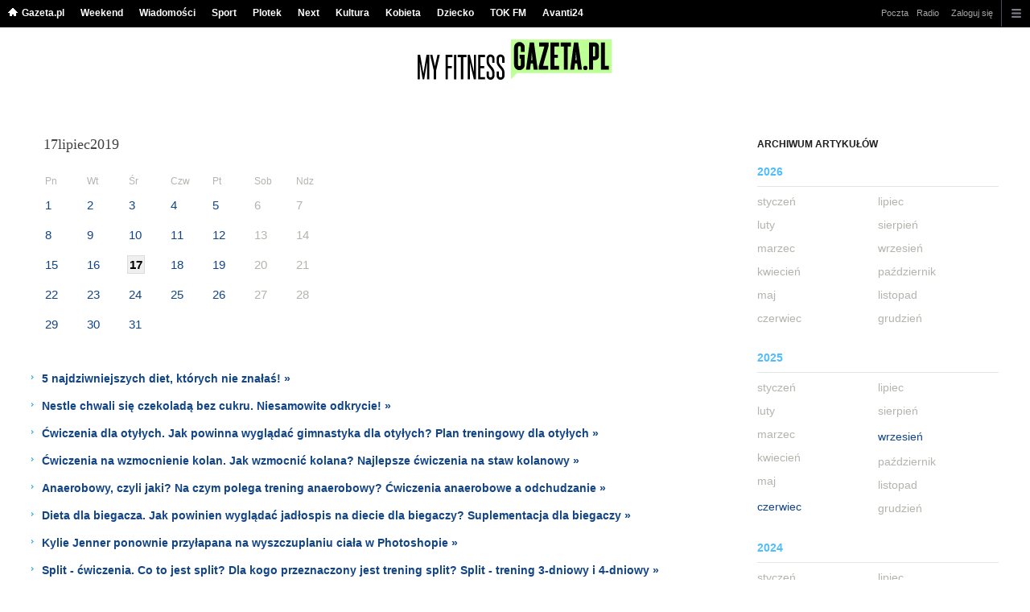

--- FILE ---
content_type: text/html;charset=UTF-8
request_url: https://myfitness.gazeta.pl/myfitness/3660000,0,,,,2019-07-17.html
body_size: 14371
content:
<!DOCTYPE HTML> 
<html>

<!-- head 1.4 -->
<head><meta http-equiv="Content-Type" content="text/html; charset=UTF-8">
<meta http-equiv="Content-Language" content="pl">
<title>Trening, Ćwiczenia, Odchudzanie, Dieta, Zdrowie - MyFitness.Gazeta.pl</title>
<META NAME="ROBOTS" CONTENT="NOARCHIVE">
		<META NAME="GOOGLEBOT" CONTENT="NOARCHIVE">
	<!-- fbopengraph 2.1 -->
<meta property="og:site_name" content="myfitness.pl"/> 
<meta property="fb:app_id" content="1786617661592210"/>
		<meta property="og:locale" content="pl_PL" />

<!-- imageQueue blacked out! -->
<!-- xxxxx -->
<META name="google-site-verification" content="ndHrHBfBczR9E/e2gPRLuP3N0bLbnkkhZKd/awuYWwQ=" />
<meta name="Description" content="Dowiedz się najnowszych wiadomości ze świata Fitness. Plany treningowe, ćwiczenia odchudzające, porady żywieniowe i nie tylko. Jak zacząć trenować? Jak mieć płaski brzuch? Bieganie, siłownia, ćwiczenia na brzuch, nogi, pośladki i ręce. Wszystko dla miłośników sportu i zdrowego trybu życia!">
<meta name="Keywords" content="gazeta,wyborcza,katalog,news,sport,gospodarka,gielda,waluty,kursy,notowania,praca,biznes,pieniadze,kultura,komputer,programy,gry,telewizja,kino,film,kobieta,ogloszenia,oferty,auto,moto,zdrowie,leczenie,turystyka,darmowe,email,poczta,czat">
<!-- zzz metatags app -->
<link rel="stylesheet" href="/css/globalshared.css" type="text/css">
	<link rel="stylesheet" href="/css/catalogSEO.css" type="text/css">
	<link rel="stylesheet" href="/info/ban_NEW.css" type="text/css"><script language="javascript">var now = new Date(2026, 0, 25, 11, 29, 27);</script>

<link rel="shortcut icon" href="/img/gazeta.ico">

<script type="text/javascript"><!--
if (top.frames.length!=0) top.location=self.document.location;
// --></script>
<!-- (C)2000-2014 Gemius SA - gemiusAudience -->
<script type="text/javascript">
<!--//--><![CDATA[//><!--
    var pp_gemius_identifier = new String('d7OVVINQJeEfPfDpW2SAuqdDXfZUcWNO1Dhp82jHBsv.F7/arg=166630/sarg='+'|'+profileCookie);


function gemius_pending(i) { window[i] = window[i] || function() {var x = window[i+'_pdata'] = window[i+'_pdata'] || []; x[x.length]=arguments;};};
setTimeout(function() {
    gemius_pending('gemius_hit'); gemius_pending('gemius_event'); gemius_pending('pp_gemius_hit'); gemius_pending('pp_gemius_event');
    (function(d,t) {try {var gt=d.createElement(t),s=d.getElementsByTagName(t)[0],l='https://gazeta.hit.gemius.pl/xgemius.js'; gt.setAttribute('async','async');
    gt.setAttribute('defer','defer'); gt.src=l; s.parentNode.insertBefore(gt,s);} catch (e) {}})(document,'script');
}, 50);
//--><!]]>
</script> 

<script type="text/javascript">
	var _gaq = _gaq || [];
	_gaq.push(['_setAccount', 'UA-426268-1']);
	_gaq.push(['_setCampaignCookieTimeout', 0]);
	_gaq.push(['_setCustomVar',1,'nr_dzialu',null,3]);
	_gaq.push(['_setAllowAnchor', true]);
	_gaq.push(['_trackPageview']);
	(function() {
	var ga = document.createElement('script');
	ga.type = 'text/javascript'; ga.async = true;
	ga.src = ('https:' == document.location.protocol ? 'https://ssl' : 'http://www') +
	'.google-analytics.com/ga.js';
	var s = document.getElementsByTagName('script')[0];
	s.parentNode.insertBefore(ga, s);
	})();
  </script>

<meta name="viewport" content="width=device-width, initial-scale=1">

<!-- 410355628, [ /fix/elementy/viewport.jsp ], emptyBean-->
<!-- canonical_start -->
<!-- canonical_end -->

<!-- 410411251, [ /tpl/prod/modules/canonical/canonical.jsp ], canonicalModule-->
</head>
<!-- 7, [ /fix/modules/header.jsp ], headerAllArticlesPojoBean-->
<body class="desktop_client">

<!-- new alert START -->
<!-- alias name is empty --><!-- new alert END -->

    <div id="sW">
		<!-- czapeczka -->

<!--CZAPECZKA - START -->
	<!-- 2014###capMobile=0 -->
<!-- 2011=false 2013=true 2014=true czgr= czspgr= al=/aliasy/czapeczka/rwd/myfitness2014.htm -->
           <nav class="mod mod_hat2014 hpFeed " data-bd-viewability-id="hat" data-bd-viewability="1">
		    	   <div class="gridWrap">
           <style>
body {padding-top: 34px;}
body.rwd.responsive {margin-top: 0;}
.rwd.desk #page {padding-top:0}
#cookieInfoMsgWrapper {margin-bottom: -2px;}
</style>
<ul class="c0">
<li class="home bar">
<a href="https://www.gazeta.pl/0,0.html" data-hvr="Gazeta.pl" onClick="gazeta_pl.tagManager ? dataLayer.push({'category': 'CzapeczkaRWD',
'action': 'Gazeta.pl', 'label': location.hostname, 'value': 0, 'nonInteraction': false,  'event': 'zdarzenie'}) : _gaq.push(['_trackEvent', 'CzapeczkaRWD' , 'Gazeta.pl' , location.hostname ,, true]);">Gazeta.pl</a>
</li>
<li class="bar">
<a href="https://weekend.gazeta.pl/weekend/0,0.html" data-hvr="Weekend" onClick="gazeta_pl.tagManager ? dataLayer.push({'category': 'CzapeczkaRWD',
'action': 'Weekend', 'label': location.hostname, 'value': 0, 'nonInteraction': false,  'event': 'zdarzenie'}) : _gaq.push(['_trackEvent', 'CzapeczkaRWD' , 'Weekend' , location.hostname ,, true]);">Weekend</a>
</li>
<li class="bar">
<a data-channel="wiadomosci" href="https://wiadomosci.gazeta.pl/wiadomosci/0,0.html" data-hvr="Wiadomości" onClick="gazeta_pl.tagManager ? dataLayer.push({'category': 'CzapeczkaRWD',
'action': 'Wiadomości', 'label': location.hostname, 'value': 0, 'nonInteraction': false,  'event': 'zdarzenie'}) : _gaq.push(['_trackEvent', 'CzapeczkaRWD' , 'Wiadomości' , location.hostname ,, true]);">Wiadomości</a>
</li>
<li class="bar">
<a data-channel="sport" href="https://www.sport.pl/sport-hp/0,0.html" data-hvr="Sport" onClick="gazeta_pl.tagManager ? dataLayer.push({'category': 'CzapeczkaRWD',
'action': 'Sport', 'label': location.hostname, 'value': 0, 'nonInteraction': false,  'event': 'zdarzenie'}) : _gaq.push(['_trackEvent', 'CzapeczkaRWD' , 'Sport' , location.hostname ,, true]);">Sport</a>
</li>
<li class="bar">
<a data-channel="plotek" href="https://www.plotek.pl/plotek/0,0.html" data-hvr="Plotek" onClick="gazeta_pl.tagManager ? dataLayer.push({'category': 'CzapeczkaRWD',
'action': 'Plotek', 'label': location.hostname, 'value': 0, 'nonInteraction': false,  'event': 'zdarzenie'}) : _gaq.push(['_trackEvent', 'CzapeczkaRWD' , 'Plotek' , location.hostname ,, true]);">Plotek</a>
</li>
<li class="bar">
<a data-channel="next" href="https://next.gazeta.pl/next/0,0.html" data-hvr="Next" onClick="gazeta_pl.tagManager ? dataLayer.push({'category': 'CzapeczkaRWD',
'action': 'Next', 'label': location.hostname, 'value': 0, 'nonInteraction': false,  'event': 'zdarzenie'}) : _gaq.push(['_trackEvent', 'CzapeczkaRWD' , 'Next' , location.hostname ,, true]);">Next</a>
</li>
<li class="bar">
<a data-channel="kultura" href="https://kultura.gazeta.pl/kultura/0,0.html" data-hvr="Kultura" onClick="gazeta_pl.tagManager ? dataLayer.push({'category': 'CzapeczkaRWD',
'action': 'Kultura', 'label': location.hostname, 'value': 0, 'nonInteraction': false,  'event': 'zdarzenie'}) : _gaq.push(['_trackEvent', 'CzapeczkaRWD' , 'Kultura' , location.hostname ,, true]);">Kultura</a>
</li>
<li class="bar">
<a data-channel="kobieta" href="https://kobieta.gazeta.pl/kobieta/0,0.html" data-hvr="Kobieta" onClick="gazeta_pl.tagManager ? dataLayer.push({'category': 'CzapeczkaRWD',
'action': 'Kobieta', 'label': location.hostname, 'value': 0, 'nonInteraction': false,  'event': 'zdarzenie'}) : _gaq.push(['_trackEvent', 'CzapeczkaRWD' , 'Kobieta' , location.hostname ,, true]);">Kobieta</a>
</li>
<li class="bar">
<a data-channel="dziecko" href="https://www.edziecko.pl/edziecko/0,0.html" data-hvr="Dziecko" onClick="gazeta_pl.tagManager ? dataLayer.push({'category': 'CzapeczkaRWD',
'action': 'Dziecko', 'label': location.hostname, 'value': 0, 'nonInteraction': false,  'event': 'zdarzenie'}) : _gaq.push(['_trackEvent', 'CzapeczkaRWD' , 'Dziecko' , location.hostname ,, true]);">Dziecko</a>
</li>
<li class="bar">
<a data-channel="metro" href="https://www.tokfm.pl/Tokfm/0,0.html" data-hvr="TOK FM" onClick="gazeta_pl.tagManager ? dataLayer.push({'category': 'CzapeczkaRWD',
'action': 'TOK FM', 'label': location.hostname, 'value': 0, 'nonInteraction': false,  'event': 'zdarzenie'}) : _gaq.push(['_trackEvent', 'CzapeczkaRWD' , 'TOK FM' , location.hostname ,, true]);">TOK FM</a>
</li>
<li class="bar">
<a data-channel="Avanti24" href="https://avanti24.pl/Avanti/0,0.html" data-hvr="Avanti24" onClick="gazeta_pl.tagManager ? dataLayer.push({'category': 'CzapeczkaRWD',
'action': 'Avanti24', 'label': location.hostname, 'value': 0, 'nonInteraction': false,  'event': 'zdarzenie'}) : _gaq.push(['_trackEvent', 'CzapeczkaRWD' , 'Avanti24' , location.hostname ,, true]);">Avanti24</a>
</li>
</ul>
<!-- 21141756 -->
<!-- htmEOF --><!-- UZREditor --><!-- htmEOF --><!--default, /aliasy/czapeczka/rwd/myfitness2014.htm-->
<ul class="c1">
			        <li class="bar">
<a href="http://poczta.gazeta.pl/" data-hvr="Poczta" onClick="gazeta_pl.tagManager ? dataLayer.push({'category': 'CzapeczkaRWD',
'action': 'Poczta', 'label': location.hostname, 'value': 0, 'nonInteraction': false,  'event': 'zdarzenie'}) : _gaq.push(['_trackEvent', 'CzapeczkaRWD' , 'Poczta' , location.hostname ,, true]);">Poczta</a>
</li>
<li class="bar">
<a href="http://fm.tuba.pl/" data-hvr="Radio" onClick="gazeta_pl.tagManager ? dataLayer.push({'category': 'CzapeczkaRWD',
'action': 'Radio', 'label': location.hostname, 'value': 0, 'nonInteraction': false,  'event': 'zdarzenie'}) : _gaq.push(['_trackEvent', 'CzapeczkaRWD' , 'Radio' , location.hostname ,, true]);">Radio</a>
</li>
<!-- 21141756 -->
<!-- htmEOF --><!-- UZREditor --><!-- htmEOF --><!--default, /aliasy/czapeczka/rwd/myfitness2014_r.htm-->
<li><!-- {{1}} -->
		  <ul class="user">
 					 <li>
 					        <a id="hatLogin" href="https://konto.gazeta.pl/konto/logowanie,.html?utm_nooverride=1&back=https%3A%2F%2Fmyfitness.gazeta.pl%2Fmyfitness%2F3660000%2C0%2C%2C%2C%2C2019-07-17.html" onClick="_gaq.push(['_trackEvent', 'CzapeczkaRWD' , 'Zaloguj się' , location.hostname ,, true]);">Zaloguj się</a>
    					</li>
 					 </ul>
				  </li><!-- to jest zamkniecie {{1}} -->
					<li class="more bar"><input type="checkbox" class="menu">
						<ul>
						    <li><!-- 21141756 -->
<!-- htmEOF --><!-- UZREditor --><!-- htmEOF --><!--default, /aliasy/czapeczka/rwd/myfitness2014_b.htm-->
</li>
							<li class="show_more" data-bd-viewability-id="hatShowMore" data-bd-viewability="1">
							    <nav id="pageNav">
<ul class="buttons">
<li>
<section  class="lists" id="servicesList">
<ul class="first"><li>
<header>Aktualności</header>
<ul >
<li><a id="LinkArea:TRNavPoz" href="https://www.sport.pl/sport-hp/0,0.html#TRNavPoz" title="Sport">Sport</a></li>
<li><a id="LinkArea:TRNavPoz" href="https://www.sport.pl/pilka/0,64946.html#TRNavPoz" title="Piłka nożna">Piłka nożna</a></li>
<li><a id="LinkArea:TRNavPoz" href="https://www.sport.pl/tenis/0,0.html#TRNavPoz" title="Tenis">Tenis</a></li>
<li><a id="LinkArea:TRNavPoz" href="https://www.sport.pl/siatkowka/0,0.html#TRNavPoz" title="Siatkówka">Siatkówka</a></li>
<li><a id="LinkArea:TRNavPoz" href="https://www.sport.pl/koszykowka/0,0.html#TRNavPoz" title="Koszykówka">Koszykówka</a></li>
<li><a id="LinkArea:TRNavPoz" href="https://www.sport.pl/reczna/0,0.html#TRNavPoz" title="Piłka ręczna">Piłka ręczna</a></li>
</ul>
</li>
<li>
<header>Najnowsze artykuły</header>
<ul >
<li><a id="LinkArea:TRNavPoz" href="https://myfitness.gazeta.pl/myfitness/0,166676.html#TRNavPoz" title="Najnowsze wiadomości">Najnowsze wiadomości</a></li>
<li><a id="LinkArea:TRNavPoz" href="https://myfitness.gazeta.pl/myfitness/7,167053,25315530,czy-bieganie-odchudza-jak-biegac-zeby-schudnac-wszystko.html#TRNavPoz" title="Bieganie - Odchudzanie">Bieganie - Odchudzanie</a></li>
<li><a id="LinkArea:TRNavPoz" href="https://myfitness.gazeta.pl/myfitness/7,166897,25298043,salatki-na-wigilie-w-wersji-dietetycznej-poznaj-przepisy-na.html#TRNavPoz" title="Sałatki fit na wigilie">Sałatki fit na wigilie</a></li>
<li><a id="LinkArea:TRNavPoz" href="https://myfitness.gazeta.pl/myfitness/7,166897,25334467,jak-zrobic-w-domu-hummus-najlepsze-i-najzdrowsze-przepisy-na.html#TRNavPoz" title="Jak zrobi hummus - Domowy hummus">Jak zrobi hummus - Domowy hummus</a></li>
<li><a id="LinkArea:TRNavPoz" href="https://myfitness.gazeta.pl/myfitness/7,167053,25334508,znudzily-ci-sie-klasyczne-przysiady-poznaj-5-sposobow-na-urozmaicenie.html#TRNavPoz" title="Przysiady - Trening przysiadów">Przysiady - Trening przysiadów</a></li>
<li><a id="LinkArea:TRNavPoz" href="https://myfitness.gazeta.pl/myfitness/7,166989,24935751,jak-schudnac-do-slubu-kiedy-zaczac-odchudzanie-przed-weselem.html#TRNavPoz" title="Jak schudnąć do ślubu - Odchudzanie przed weselem">Jak schudnąć do ślubu - Odchudzanie przed weselem</a></li>
<li><a id="LinkArea:TRNavPoz" href="https://myfitness.gazeta.pl/myfitness/7,167055,24964724,drgajaca-powieka-dlaczego-powieka-skacze-jakie-sa-przyczyny.html#TRNavPoz" title="Drgająca powieka">Drgające powieki</a></li>
<li><a id="LinkArea:TRNavPoz" href="https://myfitness.gazeta.pl/myfitness/7,166897,23833304,dzienne-zapotrzebowanie-kaloryczne-czym-jest-i-jak-je-obliczyc.html#TRNavPoz" title="Zapotrzebowanie kaloryczne">Zapotrzebowanie kaloryczne</a></li>
<li><a id="LinkArea:TRNavPoz" href="https://myfitness.gazeta.pl/myfitness/7,166630,25111064,trening-bokserski-trening-bokserski-na-silowni-i-w-domu-trening.html#TRNavPoz" title="Trening bokserski">Trening bokserski</a></li>
<li><a id="LinkArea:TRNavPoz" href="https://myfitness.gazeta.pl/myfitness/7,166897,24661635,dieta-na-mase-jak-powinna-wygladac-dieta-na-mase-miesniowa.html#TRNavPoz" title="Co jeść na masę">Co jeść na masę</a></li>
<li><a id="LinkArea:TRNavPoz" href="https://myfitness.gazeta.pl/myfitness/7,166737,24861063,skrecona-kostka-jak-radzic-sobie-z-kontuzja-stawu-skokowego.html#TRNavPoz" title="Skręcenie kostki">Skręcenie kostki</a></li>
<li><a id="LinkArea:TRNavPoz" href="https://myfitness.gazeta.pl/myfitness/7,167055,24528707,weekendowe-odsypianie-szkodzi-naszemu-zdrowiu-dowiedz-sie-dlaczego.html#TRNavPoz" title="Odsypianie - Sen">Odsypianie - Sen</a></li>
<li><a id="LinkArea:TRNavPoz" href="https://myfitness.gazeta.pl/myfitness/7,166897,24454705,odchudzanie-to-nie-glodowka-tygodniowy-jadlospis-od-ewy-chodakowskiej.html#TRNavPoz" title="Jadłospis na tydzień - Ewa Chodakowska">Jadłospis na tydzień - Ewa Chodakowska</a></li>
<li><a id="LinkArea:TRNavPoz" href="https://myfitness.gazeta.pl/myfitness/7,166737,24916119,trening-w-iii-trymestrze-ciazy-przeciwwskazania-do-aktywnosci.html#TRNavPoz" title="Trening w III trymestrze ciąży">Trening w III trymestrze ciąży</a></li>
<li><a id="LinkArea:TRNavPoz" href="https://myfitness.gazeta.pl/myfitness/7,166737,24916111,trening-w-ii-trymestrze-ciazy-przeciwwskazania-do-aktywnosci.html#TRNavPoz" title="Trening w II trymestrze ciąży">Trening w II trymestrze ciąży</a></li>
<li><a id="LinkArea:TRNavPoz" href="https://myfitness.gazeta.pl/myfitness/7,166737,24916136,trening-w-domu-z-dzieckiem-zestaw-cwiczen-ktore-mozesz-wykonac.html#TRNavPoz" title="Trening w domu z dzieckiem - Zestaw ćwiczeń">Trening w domu z dzieckiem - Zestaw ćwiczeń</a></li>
</ul>
</li>
</ul><ul><li>
<header>Trening</header>
<ul >
<li><a id="LinkArea:TRNavPoz" href="https://myfitness.gazeta.pl/myfitness/1,166737,12283136,Trening_kardio___najwieksze_bledy.html#TRNavPoz" title="Trening kardio">Trening kardio</a></li>
<li><a id="LinkArea:TRNavPoz" href="https://myfitness.gazeta.pl/myfitness/7,167053,24994997,trening-push-pull-na-czym-polega-push-pull-co-daje-push-pull.html#TRNavPoz" title="Push Pull">Push Pull</a></li>
<li><a id="LinkArea:TRNavPoz" href="https://myfitness.gazeta.pl/myfitness/7,166737,24873206,8-minute-abs-zrob-brzuch-w-8-minut.html#TRNavPoz" title="8 minut abs">8 minut abs</a></li>
<li><a id="LinkArea:TRNavPoz" href="https://myfitness.gazeta.pl/myfitness/7,166737,24529670,tetno-spoczynkowe-jakie-powinno-byc-tetno-spoczynkowe-jak.html#TRNavPoz" title="Tętno spoczynkowe">Tętno spoczynkowe</a></li>
<li><a id="LinkArea:TRNavPoz" href="https://myfitness.gazeta.pl/myfitness/7,166737,24537428,rozgrzewka-jak-powinna-wygladac-prawidlowa-rozgrzewka-przed.html#TRNavPoz" title="Rozgrzewka - Co to jest rozgrzewka">Rozgrzewka - Co to jest rozgrzewka</a></li>
<li><a id="LinkArea:TRNavPoz" href="https://myfitness.gazeta.pl/myfitness/7,166737,24530411,pompki-rodzaje-i-efekty-pompek-jak-prawidlowo-robic-pompki.html#TRNavPoz" title="Pompki rodzaje">Pompki rodzaje</a></li>
<li><a id="LinkArea:TRNavPoz" href="https://myfitness.gazeta.pl/myfitness/7,166737,24537905,podciaganie-na-drazku-jak-poprawnie-podciagac-sie-na-drazku.html#TRNavPoz" title="Podciąganie na drążku - Ćwiczenia na drążku">Podciąganie na drążku - Ćwiczenia na drążku</a></li>
<li><a id="LinkArea:TRNavPoz" href="https://myfitness.gazeta.pl/myfitness/7,166737,24514256,pompki-na-poreczach-jak-robic-pompki-jakie-efekty-daja-pompki.html#TRNavPoz" title="Pompki na poręczach">Pompki na poręczach</a></li>
<li><a id="LinkArea:TRNavPoz" href="https://myfitness.gazeta.pl/myfitness/7,166737,24537664,cwiczenia-na-klatke-dlaczego-warto-trenowac-klatke-piersiowa.html#TRNavPoz" title="Trening klatki piersiowej">Trening klatki piersiowej</a></li>
<li><a id="LinkArea:TRNavPoz" href="https://myfitness.gazeta.pl/myfitness/7,166737,24537382,cwiczenia-z-hantlami-najlepsze-cwiczenia-z-hantlami-na-plecy.html#TRNavPoz" title="Ćwiczenia z hantlami - Hantle">Ćwiczenia z hantlami - Hantle</a></li>
<li><a id="LinkArea:TRNavPoz" href="https://myfitness.gazeta.pl/myfitness/7,166737,24529335,trening-funkcjonalny-co-to-jest-trening-funkcjonalny-i-jakie.html#TRNavPoz" title="Trening funkcjonalny - ćwiczenia">Trening funkcjonalny - ćwiczenia</a></li>
<li><a id="LinkArea:TRNavPoz" href="https://myfitness.gazeta.pl/myfitness/7,166737,24530543,cwiczenia-na-barki-jak-wypracowac-szerokie-barki.html#TRNavPoz" title="Ćwiczenia na barki - trening">Ćwiczenia na barki - trening</a></li>
<li><a id="LinkArea:TRNavPoz" href="https://myfitness.gazeta.pl/myfitness/7,166737,24530450,cwiczenia-na-triceps-jakie-cwiczenia-na-triceps.html#TRNavPoz" title="Triceps trening - ćwiczenia">Triceps trening - ćwiczenia</a></li>
<li><a id="LinkArea:TRNavPoz" href="https://myfitness.gazeta.pl/myfitness/7,166737,24530411,pompki-rodzaje-i-efekty-pompek-jak-prawidlowo-robic-pompki.html#TRNavPoz" title="Pompki - trening pompek">Pompki - trening pompek</a></li>
<li><a id="LinkArea:TRNavPoz" href="https://myfitness.gazeta.pl/myfitness/7,166737,24537951,cwiczenia-z-pilka-jakie-efekty-przynosza-cwiczenia-z-pilka.html#TRNavPoz" title="Ćwiczenia z piłką">Ćwiczenia z piłką</a></li>
<li><a id="LinkArea:TRNavPoz" href="https://myfitness.gazeta.pl/myfitness/7,166737,24530377,trening-obwodowy-jakie-przynosi-efekty-przykladowy-trening.html#TRNavPoz" title="Trening obwodowy - co to jest">Trening obwodowy - co to jest</a></li>
</ul>
</li>
<li>
<header>Dieta sportowca</header>
<ul >
<li><a id="LinkArea:TRNavPoz" href="https://myfitness.gazeta.pl/myfitness/56,166897,19643344,dieta-abs-12-produktow-na-plaski-brzuch.html#TRNavPoz" title="Dieta ABS - Dieta na płaski brzuch">Dieta ABS - Dieta na płaski brzuch</a></li>
<li><a id="LinkArea:TRNavPoz" href="https://myfitness.gazeta.pl/myfitness/1,166897,15399289,Oczyszczanie_organizmu___menu_na_caly_dzien.html#TRNavPoz" title="Oczyszczanie organizmu">Oczyszczanie organizmu</a></li>
<li><a id="LinkArea:TRNavPoz" href="https://myfitness.gazeta.pl/myfitness/1,166897,14980952,Ilosc_kontra_jakosc_diety___dlaczego_liczenie_kalorii.html#TRNavPoz" title="Liczenie kalorii - ilość kalorii">Liczenie kalorii - ilość kalorii</a></li>
<li><a id="LinkArea:TRNavPoz" href="https://myfitness.gazeta.pl/myfitness/1,166897,13639846,detoks-czyli-odtruwanie-organizmu-domowy-jednodniowy-sposob.html#TRNavPoz" title="Detoks - odtruwanie organizmu">Detoks - odtruwanie organizmu</a></li>
<li><a id="LinkArea:TRNavPoz" href="https://myfitness.gazeta.pl/myfitness/1,166897,19632786,co-da-ci-picie-zielonych-smoothies-przez-10-dni-sprawdz.html#TRNavPoz" title="Zielone koktajle - Smoothies">Zielone koktajle - Smoothies</a></li>
<li><a id="LinkArea:TRNavPoz" href="https://myfitness.gazeta.pl/myfitness/56,166897,14598244,Zdrowe_przekaski_na_noc__5_PROPOZYCJI_.html#TRNavPoz" title="Zdrowe przekąski">Zdrowe przekąski</a></li>
<li><a id="LinkArea:TRNavPoz" href="https://myfitness.gazeta.pl/myfitness/1,166897,19529857,lazanki-z-kapusta-jak-odchudzic-tradycyjne-polskie-danie.html#TRNavPoz" title="Karp w galarecie">Karp w galarecie</a></li>
<li><a id="LinkArea:TRNavPoz" href="https://myfitness.gazeta.pl/myfitness/1,166897,19010170,karp-w-galarecie-potrawa-nie-tylko-na-swieta.html#TRNavPoz" title="Zielony koktajl">Zielony koktajl</a></li>
<li><a id="LinkArea:TRNavPoz" href="https://myfitness.gazeta.pl/myfitness/56,166897,22963291,zupa-mocy-czyli-rosol-pieciu-przemian-anny-lewandowskiej.html#TRNavPoz" title="Zupa mocy">Zupa mocy</a></li>
<li><a id="LinkArea:TRNavPoz" href="https://myfitness.gazeta.pl/myfitness/1,166897,13065323,Ciasteczka_do_100_kalorii__5_PRZEPISOW_.html#TRNavPoz" title="Ciasteczka do 100 kalorii">Ciasteczka do 100 kalorii</a></li>
</ul>
</li>
</ul><ul><li>
<header>Ćwiczenia</header>
<ul >
<li><a id="LinkArea:TRNavPoz" href="https://myfitness.gazeta.pl/myfitness/7,166737,24539886,cwiczenia-na-wewnetrzna-strone-ud-jakie-cwiczenia-beda-najlepsze.html#TRNavPoz" title="Wewnętrzna strona ud - ćwiczenia">Wewnętrzna strona ud - ćwiczenia</a></li>
<li><a id="LinkArea:TRNavPoz" href="https://myfitness.gazeta.pl/myfitness/7,166737,24539602,cwiczenia-na-ramiona-jak-wyszczuplic-ramiona.html#TRNavPoz" title="Ćwiczenia na ramiona">Ćwiczenia na ramiona</a></li>
<li><a id="LinkArea:TRNavPoz" href="https://myfitness.gazeta.pl/myfitness/7,166737,24714199,cwiczenia-izometryczne-na-czym-polegaja-cwiczenia-izometryczne.html#TRNavPoz" title="Ćwiczenia izometryczne">Ćwiczenia izometryczne</a></li>
<li><a id="LinkArea:TRNavPoz" href="https://myfitness.gazeta.pl/myfitness/7,166737,24758727,cwiczenia-z-gumami-jakie-efekty-przynosza-cwiczenia-z-gumami.html#TRNavPoz" title="Ćwiczenia z gumami">Ćwiczenia z gumami</a></li>
<li><a id="LinkArea:TRNavPoz" href="https://myfitness.gazeta.pl/myfitness/7,166737,24529293,cwiczenia-na-posladki-jak-powinien-wygladac-skuteczny-trening.html#TRNavPoz" title="Ćwiczenia na pośladki">Ćwiczenia na pośladki</a></li>
<li><a id="LinkArea:TRNavPoz" href="https://myfitness.gazeta.pl/myfitness/7,166737,24470791,jak-zrobic-mostek-oto-cwiczenia-krok-po-kroku.html#TRNavPoz" title="Jak zrobić mostek">Jak zrobić mostek</a></li>
<li><a id="LinkArea:TRNavPoz" href="https://myfitness.gazeta.pl/myfitness/7,166737,24529156,cwiczenia-na-biceps-jaki-trening-na-biceps-najlepsze-cwiczenia.html#TRNavPoz" title="Trening na biceps - ćwiczenia">Trening na biceps - ćwiczenia</a></li>
<li><a id="LinkArea:TRNavPoz" href="https://myfitness.gazeta.pl/myfitness/7,166737,24412797,joga-dla-poczatkujacych-jak-zaczac.html#TRNavPoz" title="Joga - jak zacząć">Joga - jak zacząć</a></li>
<li><a id="LinkArea:TRNavPoz" href="https://myfitness.gazeta.pl/myfitness/7,166737,24712034,cwiczenia-na-kregoslup-ledzwiowy-kiedy-bol-kregoslupa-ledzwiowego.html#TRNavPoz" title="Kręgosłup lędźwiowy ćwiczenia">Kręgosłup lędźwiowy ćwiczenia</a></li>
<li><a id="LinkArea:TRNavPoz" href="https://myfitness.gazeta.pl/myfitness/56,166737,17380356,Trening_na_brazylijskie_posladki.html#TRNavPoz" title="Trening na jędrne pośladki">Trening na jędrne pośladki</a></li>
<li><a id="LinkArea:TRNavPoz" href="https://myfitness.gazeta.pl/myfitness/7,166737,24411025,jak-zrobic-szpagat-oto-najskuteczniejsze-cwiczenia.html#TRNavPoz" title="Jak zrobić szpagat - ćwiczenia">Jak zrobić szpagat - ćwiczenia</a></li>
<li><a id="LinkArea:TRNavPoz" href="https://myfitness.gazeta.pl/myfitness/56,166737,22869109,jak-zaczac-biegac-plan-treningowy-dzieki-ktoremu-bieganie.html#TRNavPoz" title="Jak zacząć biegać">Jak zacząć biegać</a></li>
<li><a id="LinkArea:TRNavPoz" href="https://myfitness.gazeta.pl/myfitness/7,166737,24345656,kalistenika-jak-cwiczyc-plan-treningowy.html#TRNavPoz" title="Kalistenika">Kalistenika</a></li>
<li><a id="LinkArea:TRNavPoz" href="https://myfitness.gazeta.pl/myfitness/7,166737,24376859,hipertrofia-miesniowa-czym-jest-trening-hipertroficzny.html#TRNavPoz" title="Hipertrofia mięśniowa">Hipertrofia mięśniowa</a></li>
<li><a id="LinkArea:TRNavPoz" href="https://myfitness.gazeta.pl/myfitness/7,166737,24361056,spinning-na-czym-polega-i-jakie-daje-efekty.html#TRNavPoz" title="Spinning - Trening">Spinning - Trening</a></li>
<li><a id="LinkArea:TRNavPoz" href="https://myfitness.gazeta.pl/myfitness/1,166737,10508825,cwiczenia-na-uda-i-posladki-wybieramy-te-najlepsze.html#TRNavPoz" title="Ćwiczenia na uda i pośladki">Ćwiczenia na uda i pośladki</a></li>
<li><a id="LinkArea:TRNavPoz" href="https://myfitness.gazeta.pl/myfitness/1,166737,14474830,3_cwiczenia_na_brzuch__ktore_daja_szybkie_efekty.html#TRNavPoz" title="Ćwiczenia na szczupły brzuch">Ćwiczenia na szczupły brzuch</a></li>
<li><a id="LinkArea:TRNavPoz" href="https://myfitness.gazeta.pl/myfitness/1,166737,13344833,Trening_ze_skakanka_ksztaltuje_cala_sylwetke.html#TRNavPoz" title="Skakanie na skakance - Skakanka">Skakanie na skakance - Skakanka</a></li>
<li><a id="LinkArea:TRNavPoz" href="https://myfitness.gazeta.pl/myfitness/7,166737,24352076,co-to-jest-trening-obwodowy-i-jak-go-wykonac.html#TRNavPoz" title="Trening obwodowy">Trening obwodowy</a></li>
<li><a id="LinkArea:TRNavPoz" href="https://myfitness.gazeta.pl/myfitness/7,166737,24521591,cwiczenia-na-plecy-dlaczego-warto-cwiczyc-miesnie-plecow-najlepsze.html#TRNavPoz" title="Trening pleców">Trening pleców</a></li>
<li><a id="LinkArea:TRNavPoz" href="https://myfitness.gazeta.pl/myfitness/1,166737,13470084,Trening_cardio_pomoze_schudnac.html#TRNavPoz" title="Trening Cardio">Trening Cardio</a></li>
<li><a id="LinkArea:TRNavPoz" href="https://myfitness.gazeta.pl/myfitness/1,166737,14100634,Cwiczenia_na_ramiona___ujedrnia_i_wyrzezbia_miesnie.html#TRNavPoz" title="Ćwiczenia na ramiona">Ćwiczenia na ramiona</a></li>
<li><a id="LinkArea:TRNavPoz" href="https://myfitness.gazeta.pl/myfitness/1,166737,13750680,6-weidera-cwiczenia-dajace-szanse-na-plaski-brzuch.html#TRNavPoz" title="6 Weidera - a6w - na brzuch">6 Weidera - a6w - na brzuch</a></li>
<li><a id="LinkArea:TRNavPoz" href="https://myfitness.gazeta.pl/myfitness/7,167055,24264521,plaski-brzuch-jak-u-emily-ratajkowski-oto-jej-dieta-i-cwiczenia.html#TRNavPoz" title="Płaski brzuch">Płaski brzuch</a></li>
<li><a id="LinkArea:TRNavPoz" href="https://myfitness.gazeta.pl/myfitness/1,166737,13762547,Cwiczenia_na_plecy___jak_zlikwidowac_boczki_i_waleczki.html#TRNavPoz" title="Ćwiczenia na plecy">Ćwiczenia na plecy</a></li>
<li><a id="LinkArea:TRNavPoz" href="https://myfitness.gazeta.pl/myfitness/1,166737,12946725,Pilates___zajecia__ktore_wzmocnia__ulecza_i_wyrzezbia.html#TRNavPoz" title="Pilates">Pilates</a></li>
</ul>
</li>
</ul><ul><li>
<header>Odżywianie</header>
<ul >
<li><a id="LinkArea:TRNavPoz" href="https://myfitness.gazeta.pl/myfitness/7,166897,21706499,30-dni-bez-slodyczy-jak-odstawic-cukier-i-co-sie-zmienilo.html#TRNavPoz" title="Jak dostawić cukier">Jak dostawić cukier</a></li>
<li><a id="LinkArea:TRNavPoz" href="https://myfitness.gazeta.pl/myfitness/1,166989,9848181,25_produktow__ktore_ulatwia_odchudzanie.html#TRNavPoz" title="Produkty ułatwiające odchudzanie">Produkty ułatwiające odchudzanie</a></li>
<li><a id="LinkArea:TRNavPoz" href="https://myfitness.gazeta.pl/myfitness/7,166897,24760448,ocet-jablkowy-na-odchudzanie-jak-pic-ocet-jablkowy-czy-mozna.html#TRNavPoz" title="Ocet jabłkowy - Jak pić">Ocet jabłkowy - Jak pić</a></li>
<li><a id="LinkArea:TRNavPoz" href="https://myfitness.gazeta.pl/myfitness/56,166897,15850842,Kasza_jaglana_na_slodko__5_PRZEPISOW_.html#TRNavPoz" title="Kasza jaglana na słodko">Kasza jaglana na słodko</a></li>
<li><a id="LinkArea:TRNavPoz" href="https://myfitness.gazeta.pl/myfitness/1,166897,10233660,Kawa_przed_treningiem__pic_czy_nie_pic_.html#TRNavPoz" title="Kawa przed treningiem">Kawa przed treningiem</a></li>
<li><a id="LinkArea:TRNavPoz" href="https://myfitness.gazeta.pl/myfitness/56,166897,23506619,pyszne-i-bezkarne-czyli-5-przepisow-na-fit-desery-od-ani-lewandowskiej.html#TRNavPoz" title="Anna Lewandowska - Desery Fit">Anna Lewandowska - Desery Fit</a></li>
<li><a id="LinkArea:TRNavPoz" href="https://myfitness.gazeta.pl/myfitness/1,166897,11614575,Dieta__Nie_mam_na_to_czasu_.html#TRNavPoz" title="Dieta - Jak zacząć">Dieta - Jak zacząć</a></li>
<li><a id="LinkArea:TRNavPoz" href="https://myfitness.gazeta.pl/myfitness/1,166897,10450658,20_zdrowych_przekasek_do_100_kcal.html#TRNavPoz" title="Zdrowe przekąski">Zdrowe przekąski</a></li>
<li><a id="LinkArea:TRNavPoz" href="https://myfitness.gazeta.pl/myfitness/1,166897,10528435,Przyprawy_na_lepsze_trawienie.html#TRNavPoz" title="Przyprawy na trawienie">Przyprawy na trawienie</a></li>
<li><a id="LinkArea:TRNavPoz" href="https://myfitness.gazeta.pl/myfitness/1,166897,12226652,Zdrowe_przekaski_na_letnia_impreze.html#TRNavPoz" title="Zdrowe przekąski">Zdrowe przekąski</a></li>
<li><a id="LinkArea:TRNavPoz" href="https://myfitness.gazeta.pl/myfitness/1,166897,13073066,Ktory_alkohol_ma_najmniej_kalorii_.html#TRNavPoz" title="Alkohol kalorie">Alkohol kalorie</a></li>
<li><a id="LinkArea:TRNavPoz" href="https://myfitness.gazeta.pl/myfitness/1,166897,13137562,Pomysly_na_lekkie_przekaski_na_wieczorny_glod.html#TRNavPoz" title="Lekkie przekąski na wieczór">Lekkie przekąski na wieczór</a></li>
<li><a id="LinkArea:TRNavPoz" href="https://myfitness.gazeta.pl/myfitness/1,166897,13065323,Ciasteczka_do_100_kalorii__5_PRZEPISOW_.html#TRNavPoz" title="Ciasteczka Fit - 100 kalorii">Ciasteczka Fit - 100 kalorii</a></li>
<li><a id="LinkArea:TRNavPoz" href="https://myfitness.gazeta.pl/myfitness/1,166897,18243683,Omlet_bialkowy__Przepis_na_zdrowy_i_smaczny_posilek.html#TRNavPoz" title="Omlet białkowy">Omlet białkowy</a></li>
<li><a id="LinkArea:TRNavPoz" href="https://myfitness.gazeta.pl/myfitness/7,166897,24396707,koktajle-warzywne-sposob-na-detoks-i-szczupla-sylwetke.html#TRNavPoz" title="Koktajle warzywne">Koktajle warzywne</a></li>
<li><a id="LinkArea:TRNavPoz" href="https://myfitness.gazeta.pl/myfitness/7,166897,24325861,peganizm-najmodniejsza-dieta-w-2019-roku.html#TRNavPoz" title="Peganizm - Dieta">Peganizm - Dieta</a></li>
<li><a id="LinkArea:TRNavPoz" href="https://myfitness.gazeta.pl/myfitness/7,166897,24261518,trac-zbedne-kilogramy-szybko-i-bez-wyrzeczen-oto-the-dubrow.html#TRNavPoz" title="The Dubrow Diet - Dieta">The Dubrow Diet - Dieta</a></li>
<li><a id="LinkArea:TRNavPoz" href="https://myfitness.gazeta.pl/myfitness/1,166897,13753890,Suszone_owoce___zdrowa_przekaska_czy_bomba_kaloryczna_.html#TRNavPoz" title="Suszone owoce">Suszone owoce</a></li>
<li><a id="LinkArea:TRNavPoz" href="https://myfitness.gazeta.pl/myfitness/56,166897,18661869,woda-z-cytryna-len-mielony-a-moze-ocet-jablkowy-od-czego.html#TRNavPoz" title="Woda z cytryną">Woda z cytryną</a></li>
<li><a id="LinkArea:TRNavPoz" href="https://myfitness.gazeta.pl/myfitness/7,166897,24105478,5-fit-przepisow-z-awokado-w-roli-glownej.html#TRNavPoz" title="Awokado - Przepisy">Awokado - Przepisy</a></li>
<li><a id="LinkArea:TRNavPoz" href="https://myfitness.gazeta.pl/myfitness/1,166897,13137562,Pomysly_na_lekkie_przekaski_na_wieczorny_glod.html#TRNavPoz" title="Jedzenie na wieczór - przekąski">Jedzenie na wieczór - przekąski</a></li>
<li><a id="LinkArea:TRNavPoz" href="https://myfitness.gazeta.pl/myfitness/1,166897,10528435,Przyprawy_na_lepsze_trawienie.html#TRNavPoz" title="Przyprawy">Przyprawy</a></li>
</ul>
</li>
</ul><ul><li>
<header>Porady</header>
<ul >
<li><a id="LinkArea:TRNavPoz" href="https://myfitness.gazeta.pl/myfitness/7,166989,24780020,jak-schudnac-7-kg-w-miesiac-czy-mozna-schudnac-7-kg-w-miesiac.html#TRNavPoz" title="Jak schudnąć 7 kg">Jak schudnąć 7 kg</a></li>
<li><a id="LinkArea:TRNavPoz" href="https://myfitness.gazeta.pl/myfitness/1,166737,19529411,jak-schudnac-z-ud-dieta-i-cwiczenia.html#TRNavPoz" title="Jak schudnąć z nóg">Jak schudnąć z nóg</a></li>
<li><a id="LinkArea:TRNavPoz" href="https://myfitness.gazeta.pl/myfitness/7,166737,24690663,miesien-czworoboczny-rodzaje-miesni-czworobocznych-i-funkcje.html#TRNavPoz" title="Mięsień czworoboczny">Mięsień czworoboczny</a></li>
<li><a id="LinkArea:TRNavPoz" href="https://myfitness.gazeta.pl/myfitness/7,166737,24546954,miesien-dwuglowy-uda-jak-zapobiegac-urazom-miesnia-dwuglowego.html#TRNavPoz" title="Mięsień dwugłowy uda">Mięsień dwugłowy uda</a></li>
<li><a id="LinkArea:TRNavPoz" href="https://myfitness.gazeta.pl/myfitness/1,166897,13639846,detoks-czyli-odtruwanie-organizmu-domowy-jednodniowy-sposob.html#TRNavPoz" title="Detoks - Odtruwanie ogranizmu">Detoks - Odtruwanie ogranizmu</a></li>
<li><a id="LinkArea:TRNavPoz" href="https://myfitness.gazeta.pl/myfitness/7,166737,24559987,przysiad-bulgarski-z-hantlami-przysiad-bulgarski-czyli-jaki.html#TRNavPoz" title="Przysiad bułgarski">Przysiad bułgarski</a></li>
<li><a id="LinkArea:TRNavPoz" href="https://myfitness.gazeta.pl/myfitness/7,167055,24943238,opuchlizna-jak-zmniejszyc-opuchlizne-domowe-sposoby-na-opuchlizne.html#TRNavPoz" title="Opuchlizna - Sposoby na opuchliznę">Opuchlizna - Sposoby na opuchliznę</a></li>
<li><a id="LinkArea:TRNavPoz" href="https://myfitness.gazeta.pl/myfitness/56,166989,20171187,jak-schudnac-10-kg-w-2-miesiace-plan-jadlospis.html#TRNavPoz" title="Jak schudnąć 10 kg">Jak schudnąć 10 kg</a></li>
<li><a id="LinkArea:TRNavPoz" href="https://myfitness.gazeta.pl/myfitness/7,166989,24779010,jak-schudnac-2-kg-w-tydzien-co-jesc-aby-schudnac-2-kg-w-tydzien.html#TRNavPoz" title="Jak schudnąć 2 kg">Jak schudnąć 2 kg</a></li>
<li><a id="LinkArea:TRNavPoz" href="https://myfitness.gazeta.pl/myfitness/1,166989,20027560,jak-schudnac-5-kilogramow-2-tygodniowy-plan.html#TRNavPoz" title="Jak schudnąć 5 kg">Jak schudnąć 5 kg</a></li>
<li><a id="LinkArea:TRNavPoz" href="https://myfitness.gazeta.pl/myfitness/1,166737,18291688,100_pompek_w_6_tygodni__PLAN_TRENINGOWY_.html#TRNavPoz" title="100 pompek - Trening">100 pompek - Trening</a></li>
<li><a id="LinkArea:TRNavPoz" href="https://myfitness.gazeta.pl/myfitness/1,166737,14171051,Trening_silowy_dla_dziewczyn___obalamy_mity.html#TRNavPoz" title="Trening ze sztangą">Trening ze sztangą</a></li>
<li><a id="LinkArea:TRNavPoz" href="https://myfitness.gazeta.pl/myfitness/1,167055,9646010,Po_treningu_idz_do_sauny.html#TRNavPoz" title="Sauna po treningu">Sauna po treningu</a></li>
<li><a id="LinkArea:TRNavPoz" href="https://myfitness.gazeta.pl/myfitness/7,166737,24376514,squash-na-czym-polega-gra-ktora-pozwala-spalic-mnostwo-kalorii.html#TRNavPoz" title="Squash - Co to jest?">Squash - Co to jest?</a></li>
<li><a id="LinkArea:TRNavPoz" href="https://myfitness.gazeta.pl/myfitness/1,166737,13521386,Chcesz_sie_pozbyc_cellulitu__Rob_2_proste_cwiczenia.html#TRNavPoz" title="Jak pozbyć się cellulitu - Ćwiczenia">Jak pozbyć się cellulitu - Ćwiczenia</a></li>
<li><a id="LinkArea:TRNavPoz" href="https://myfitness.gazeta.pl/myfitness/7,166737,24515045,kundalini-joga-ktora-budzi-sprzeczne-opinie-joga-kundalini.html#TRNavPoz" title="Joga Kundalini">Joga Kundalini</a></li>
<li><a id="LinkArea:TRNavPoz" href="https://myfitness.gazeta.pl/myfitness/7,166897,23833304,dzienne-zapotrzebowanie-kaloryczne-czym-jest-i-jak-je-obliczyc.html#TRNavPoz" title="Zapotrzebowanie kaloryczne - Jak obliczać">Zapotrzebowanie kaloryczne - Jak obliczać</a></li>
<li><a id="LinkArea:TRNavPoz" href="https://myfitness.gazeta.pl/myfitness/7,166737,24343045,drazek-do-podciagania-jaki-wybrac-jak-podciagac-sie-na-drazku.html#TRNavPoz" title="Drążek do podciągania">Drążek do podciągania</a></li>
<li><a id="LinkArea:TRNavPoz" href="https://myfitness.gazeta.pl/myfitness/1,166737,19529605,rower-stacjonarny-dlaczego-warto.html#TRNavPoz" title="Rower stacjonarny">Rower stacjonarny</a></li>
<li><a id="LinkArea:TRNavPoz" href="https://myfitness.gazeta.pl/myfitness/56,166737,22869109,jak-zaczac-biegac-plan-treningowy-dzieki-ktoremu-bieganie.html#TRNavPoz" title="Jak zacząć biegać?">Jak zacząć biegać?</a></li>
<li><a id="LinkArea:TRNavPoz" href="https://myfitness.gazeta.pl/myfitness/1,166897,14980952,Ilosc_kontra_jakosc_diety___dlaczego_liczenie_kalorii.html#TRNavPoz" title="Liczenie kalorii">Liczenie kalorii</a></li>
<li><a id="LinkArea:TRNavPoz" href="https://myfitness.gazeta.pl/myfitness/1,166897,15399289,Oczyszczanie_organizmu___menu_na_caly_dzien.html#TRNavPoz" title="Oczyszczanie organizmu - menu na cały dzień">Oczyszczanie organizmu - menu na cały dzień</a></li>
<li><a id="LinkArea:TRNavPoz" href="https://myfitness.gazeta.pl/myfitness/1,166737,14171051,Trening_silowy_dla_dziewczyn___obalamy_mity.html#TRNavPoz" title="Trening siłowy dla kobiet">Trening siłowy dla kobiet</a></li>
<li><a id="LinkArea:TRNavPoz" href="https://myfitness.gazeta.pl/myfitness/7,167055,24248379,otylosc-zle-wplywa-na-nasz-intelekt.html#TRNavPoz" title="Otyłość">Otyłość</a></li>
<li><a id="LinkArea:TRNavPoz" href="https://myfitness.gazeta.pl/myfitness/1,166897,13073066,Ktory_alkohol_ma_najmniej_kalorii_.html#TRNavPoz" title="Alkohol - kalorie">Alkohol - kalorie</a></li>
<li><a id="LinkArea:TRNavPoz" href="https://kobieta.gazeta.pl/kobieta/1,127066,18412249,ile-mozna-schudnac-na-wczasach-odchudzajacych-sprawdzamy-czy.html#TRNavPoz" title="Wczasy odchudzające">Wczasy odchudzające</a></li>
</ul>
</li>
</ul><ul><li>
<header>Gwiazdy</header>
<ul >
<li><a id="LinkArea:TRNavPoz" href="https://myfitness.gazeta.pl/trening+gwiazd#TRNavPoz" title="Trening gwiazd">Trening Gwiazd</a></li>
<li><a id="LinkArea:TRNavPoz" href="https://myfitness.gazeta.pl/polskie+gwiazdy#TRNavPoz" title="Polskie Gwiazdy">Polskie Gwiazdy</a></li>
<li><a id="LinkArea:TRNavPoz" href="https://myfitness.gazeta.pl/ewa+chodakowska#TRNavPoz" title="Ewa Chodakowska">Ewa Chodakowska</a></li>
<li><a id="LinkArea:TRNavPoz" href="https://myfitness.gazeta.pl/anna+lewandowska#TRNavPoz" title="Anna Lewandowska">Anna Lewandowska</a></li>
<li><a id="LinkArea:TRNavPoz" href="https://myfitness.gazeta.pl/jennifer+lopez#TRNavPoz" title="Jennifer Lopez">Jennifer Lopez</a></li>
<li><a id="LinkArea:TRNavPoz" href="https://myfitness.gazeta.pl/emily+ratajkowski#TRNavPoz" title="Emily Ratajkowski">Emily Ratajkowski</a></li>
<li><a id="LinkArea:TRNavPoz" href="https://myfitness.gazeta.pl/demi+lovato#TRNavPoz" title="Demi Lovato">Demi Lovato</a></li>
<li><a id="LinkArea:TRNavPoz" href="https://myfitness.gazeta.pl/karolina+szostak#TRNavPoz" title="Karolina Szostak">Karolina Szostak</a></li>
<li><a id="LinkArea:TRNavPoz" href="https://myfitness.gazeta.pl/maja-bohosiewicz#TRNavPoz" title="Maja Bohosiewicz">Maja Bohosiewicz</a></li>
<li><a id="LinkArea:TRNavPoz" href="https://myfitness.gazeta.pl/anja+rubik#TRNavPoz" title="Anja Rubik">Anja Rubik</a></li>
<li><a id="LinkArea:TRNavPoz" href="https://myfitness.gazeta.pl/sylwia-szostak#TRNavPoz" title="Sylwia Szostak">Sylwia Szostak</a></li>
<li><a id="LinkArea:TRNavPoz" href="https://myfitness.gazeta.pl/julia+wieniawa#TRNavPoz" title="Julia Wieniawa">Julia Wieniawa</a></li>
<li><a id="LinkArea:TRNavPoz" href="https://myfitness.gazeta.pl/ma%B3gorzata+rozenek-majdan#TRNavPoz" title="Małgorzata Rozenek Majdan">Małgorzata Rozenek Majdan</a></li>
<li><a id="LinkArea:TRNavPoz" href="https://myfitness.gazeta.pl/marina+%B3uczenko-szcz%EAsna#TRNavPoz" title="Marina Łuczenko-Szczęsna">Marina Łuczenko-Szczęsna</a></li>
<li><a id="LinkArea:TRNavPoz" href="https://myfitness.gazeta.pl/sara+boruc#TRNavPoz" title="Sara Boruc">Sara Boruc</a></li>
<li><a id="LinkArea:TRNavPoz" href="https://myfitness.gazeta.pl/joanna+krupa#TRNavPoz" title="Joanna Krupa">Joanna Krupa</a></li>
<li><a id="LinkArea:TRNavPoz" href="https://myfitness.gazeta.pl/olga+frycz#TRNavPoz" title="Olga Frycz">Olga Frycz</a></li>
<li><a id="LinkArea:TRNavPoz" href="https://myfitness.gazeta.pl/anna+wendzikowska#TRNavPoz" title="Anna Wędzikowska">Anna Wędzikowska</a></li>
<li><a id="LinkArea:TRNavPoz" href="https://myfitness.gazeta.pl/natalia+siwiec#TRNavPoz" title="Natalia Siwiec">Natalia Siwiec</a></li>
<li><a id="LinkArea:TRNavPoz" href="https://myfitness.gazeta.pl/lefteris-kavoukis#TRNavPoz" title="Lefteris Kavoukis">Lefteris Kavoukis</a></li>
<li><a id="LinkArea:TRNavPoz" href="https://myfitness.gazeta.pl/doda#TRNavPoz" title="Doda">Doda</a></li>
<li><a id="LinkArea:TRNavPoz" href="https://myfitness.gazeta.pl/modelki#TRNavPoz" title="Modelki">Modelki</a></li>
<li><a id="LinkArea:TRNavPoz" href="https://myfitness.gazeta.pl/testy/0,0.html#TRNavPoz" title="b">b</a></li>
</ul>
</li>
<li>
<header>Zakupy</header>
<ul >
<li><a id="LinkArea:TRNavPoz" href="https://avanti24.pl/trendy-mody#TRNavPoz" title="Trendy mody">Trendy mody</a></li>
<li><a id="LinkArea:TRNavPoz" href="https://zakupy.avanti24.pl/t-shirty/damskie#TRNavPoz" title="T-shirty damskie">T-shirty damskie</a></li>
<li><a id="LinkArea:TRNavPoz" href="https://zakupy.avanti24.pl/czapki-z-daszkiem#TRNavPoz" title="Czapki z daszkiem">Czapki z daszkiem</a></li>
<li><a id="LinkArea:TRNavPoz" href="https://avanti24.pl/Magazyn/7,150441,26973455,meskie-obuwie-sportowe-cieszy-sie-duza-popularnoscia-zobacz.html#TRNavPoz" title="Męskie buty sportowe">Męskie buty sportowe</a></li>
<li><a id="LinkArea:TRNavPoz" href="https://zakupy.avanti24.pl/biustonosze/damskie/sportowe#TRNavPoz" title="Biustonosze sportowe">Biustonosze sportowe</a></li>
<li><a id="LinkArea:TRNavPoz" href="https://zakupy.avanti24.pl/legginsy/damskie#TRNavPoz" title="Legginsy damskie">Legginsy damskie</a></li>
<li><a id="LinkArea:TRNavPoz" href="https://zakupy.avanti24.pl/sukienki/damskie/lato/sportowe#TRNavPoz" title="Sukienki sportowe na lato">Sukienki sportowe na lato</a></li>
<li><a id="LinkArea:TRNavPoz" href="https://zakupy.avanti24.pl/stroje-kapielowe/damskie#TRNavPoz" title="Stroje kąpielowe">Stroje kąpielowe</a></li>
<li><a id="LinkArea:TRNavPoz" href="https://zakupy.avanti24.pl/szorty/meskie#TRNavPoz" title="Szorty damskie">Szorty damskie</a></li>
</ul>
</li>
</ul>
</section>
</li>
</ul>
</nav><!-- UZREditor --><!--21141781,aliasOf--><!-- htmEOF --><!--default, /aliasy/czapeczka/rwd/myfitness2014_w.htm-->
</li>
						</ul>
					</li>
				</ul>
			</div>			
			<!-- partner (tylko desk) -->
		<!-- /partner (tylko desk) -->
		
		</nav>	
			<script>!function(a){try{document.querySelector('.mod_hat2014 .c0 a[href*="'+a+'"]').className+=" active"}catch(b){}}(document.location.host.replace("www.",""));</script><!-- czap-end   -->

<!--CZAPECZKA - END -->

<!-- 457, [ /fix/modules/cap.jsp ], capPojoBean-->
<!-- Czapeczka -->
		<!-- Czapeczka -->
        <!-- Winieta -->
        <!-- Winieta -->
        <!-- app80:tomcat-serwisy-v2: SEO 3660000 -->
    </div>
	
		    <!-- wpoz 58,15,15  -->
    <header id="pageHead" class="pageHeadBrand logo_center">
<div class="column col1">
<div class="imgw">
<map name="pageHeaderMap">
<area shape="rect" coords="0,17,220,73" href="https://myfitness.gazeta.pl/myfitness/0,0.html" title="myfitness.gazeta.pl">
<area shape="rect" coords="226,29,410,57" href="https://myfitness.gazeta.pl/myfitness/0,0.html" title="myfitness.gazeta.pl">
</map>
<img style="margin: 15px auto; display: block; height: 50px;" data-src="d" src="https://bi.gazeta.pl/i/obrazki/awd/svg/logo/myfitness.svg" alt="myfitness" usemap="#pageHeaderMap">
</div>
</div>
</header><!-- UZREditor --><!-- htmEOF -->
<!-- 24058308, [ /htm/24058/j24058308.htm ], null-->
<div id="sS">
            <div id="bg_blk">
                <span class="kL"><p></p></span>
                <span class="kR">
	                </span>
            </div>
        <div id="k12">
            <div id="catalogSEO">
                <div id="years">
                    <h2>ARCHIWUM ARTYKUŁÓW</h2>
                    <div class="year">
                            <h3>2026</h3>
                            <ul class="kL">
                                        <li>
                                                styczeń</li>
                                            <li>
                                                luty</li>
                                            <li>
                                                marzec</li>
                                            <li>
                                                kwiecień</li>
                                            <li>
                                                maj</li>
                                            <li>
                                                czerwiec</li>
                                            </ul><ul class="kR"><li>
                                                lipiec</li>
                                            <li>
                                                sierpień</li>
                                            <li>
                                                wrzesień</li>
                                            <li>
                                                październik</li>
                                            <li>
                                                listopad</li>
                                            <li>
                                                grudzień</li>
                                            </ul>
                                    <div class="clr"></div>
                                </div>
                    <div class="year">
                            <h3>2025</h3>
                            <ul class="kL">
                                        <li>
                                                styczeń</li>
                                            <li>
                                                luty</li>
                                            <li>
                                                marzec</li>
                                            <li>
                                                kwiecień</li>
                                            <li>
                                                maj</li>
                                            <li>
                                                <a href="3660000,0,,,,2025-06.html">czerwiec</a></li>
                                            </ul><ul class="kR"><li>
                                                lipiec</li>
                                            <li>
                                                sierpień</li>
                                            <li>
                                                <a href="3660000,0,,,,2025-09.html">wrzesień</a></li>
                                            <li>
                                                październik</li>
                                            <li>
                                                listopad</li>
                                            <li>
                                                grudzień</li>
                                            </ul>
                                    <div class="clr"></div>
                                </div>
                    <div class="year">
                            <h3>2024</h3>
                            <ul class="kL">
                                        <li>
                                                styczeń</li>
                                            <li>
                                                luty</li>
                                            <li>
                                                marzec</li>
                                            <li>
                                                kwiecień</li>
                                            <li>
                                                maj</li>
                                            <li>
                                                czerwiec</li>
                                            </ul><ul class="kR"><li>
                                                lipiec</li>
                                            <li>
                                                sierpień</li>
                                            <li>
                                                wrzesień</li>
                                            <li>
                                                październik</li>
                                            <li>
                                                listopad</li>
                                            <li>
                                                <a href="3660000,0,,,,2024-12.html">grudzień</a></li>
                                            </ul>
                                    <div class="clr"></div>
                                </div>
                    <div class="year">
                            <h3>2023</h3>
                            <table>
                                        <tbody><tr>
                                            <td>
                                                    I</td>
                                                <td>
                                                    II</td>
                                                <td>
                                                    III</td>
                                                <td>
                                                    <a href="3660000,0,,,,2023-04.html">IV</a>
														</td>
                                                <td>
                                                    V</td>
                                                <td>
                                                    VI</td>
                                                </tr><tr><td>
                                                    VII</td>
                                                <td>
                                                    VIII</td>
                                                <td>
                                                    <a href="3660000,0,,,,2023-09.html">IX</a>
														</td>
                                                <td>
                                                    X</td>
                                                <td>
                                                    <a href="3660000,0,,,,2023-11.html">XI</a>
														</td>
                                                <td>
                                                    XII</td>
                                                </tr></tbody>
                                    </table>
                                </div>
                    <div class="year">
                            <h3>2022</h3>
                            <table>
                                        <tbody><tr>
                                            <td>
                                                    <a href="3660000,0,,,,2022-01.html">I</a>
														</td>
                                                <td>
                                                    <a href="3660000,0,,,,2022-02.html">II</a>
														</td>
                                                <td>
                                                    <a href="3660000,0,,,,2022-03.html">III</a>
														</td>
                                                <td>
                                                    <a href="3660000,0,,,,2022-04.html">IV</a>
														</td>
                                                <td>
                                                    V</td>
                                                <td>
                                                    <a href="3660000,0,,,,2022-06.html">VI</a>
														</td>
                                                </tr><tr><td>
                                                    <a href="3660000,0,,,,2022-07.html">VII</a>
														</td>
                                                <td>
                                                    <a href="3660000,0,,,,2022-08.html">VIII</a>
														</td>
                                                <td>
                                                    <a href="3660000,0,,,,2022-09.html">IX</a>
														</td>
                                                <td>
                                                    <a href="3660000,0,,,,2022-10.html">X</a>
														</td>
                                                <td>
                                                    XI</td>
                                                <td>
                                                    <a href="3660000,0,,,,2022-12.html">XII</a>
														</td>
                                                </tr></tbody>
                                    </table>
                                </div>
                    <div class="year">
                            <h3>2021</h3>
                            <table>
                                        <tbody><tr>
                                            <td>
                                                    <a href="3660000,0,,,,2021-01.html">I</a>
														</td>
                                                <td>
                                                    <a href="3660000,0,,,,2021-02.html">II</a>
														</td>
                                                <td>
                                                    <a href="3660000,0,,,,2021-03.html">III</a>
														</td>
                                                <td>
                                                    <a href="3660000,0,,,,2021-04.html">IV</a>
														</td>
                                                <td>
                                                    <a href="3660000,0,,,,2021-05.html">V</a>
														</td>
                                                <td>
                                                    <a href="3660000,0,,,,2021-06.html">VI</a>
														</td>
                                                </tr><tr><td>
                                                    <a href="3660000,0,,,,2021-07.html">VII</a>
														</td>
                                                <td>
                                                    <a href="3660000,0,,,,2021-08.html">VIII</a>
														</td>
                                                <td>
                                                    <a href="3660000,0,,,,2021-09.html">IX</a>
														</td>
                                                <td>
                                                    <a href="3660000,0,,,,2021-10.html">X</a>
														</td>
                                                <td>
                                                    <a href="3660000,0,,,,2021-11.html">XI</a>
														</td>
                                                <td>
                                                    XII</td>
                                                </tr></tbody>
                                    </table>
                                </div>
                    <div class="year">
                            <h3>2020</h3>
                            <table>
                                        <tbody><tr>
                                            <td>
                                                    <a href="3660000,0,,,,2020-01.html">I</a>
														</td>
                                                <td>
                                                    <a href="3660000,0,,,,2020-02.html">II</a>
														</td>
                                                <td>
                                                    <a href="3660000,0,,,,2020-03.html">III</a>
														</td>
                                                <td>
                                                    <a href="3660000,0,,,,2020-04.html">IV</a>
														</td>
                                                <td>
                                                    <a href="3660000,0,,,,2020-05.html">V</a>
														</td>
                                                <td>
                                                    <a href="3660000,0,,,,2020-06.html">VI</a>
														</td>
                                                </tr><tr><td>
                                                    <a href="3660000,0,,,,2020-07.html">VII</a>
														</td>
                                                <td>
                                                    <a href="3660000,0,,,,2020-08.html">VIII</a>
														</td>
                                                <td>
                                                    <a href="3660000,0,,,,2020-09.html">IX</a>
														</td>
                                                <td>
                                                    <a href="3660000,0,,,,2020-10.html">X</a>
														</td>
                                                <td>
                                                    <a href="3660000,0,,,,2020-11.html">XI</a>
														</td>
                                                <td>
                                                    <a href="3660000,0,,,,2020-12.html">XII</a>
														</td>
                                                </tr></tbody>
                                    </table>
                                </div>
                    <div class="year">
                            <h3>2019</h3>
                            <table>
                                        <tbody><tr>
                                            <td>
                                                    <a href="3660000,0,,,,2019-01.html">I</a>
														</td>
                                                <td>
                                                    <a href="3660000,0,,,,2019-02.html">II</a>
														</td>
                                                <td>
                                                    <a href="3660000,0,,,,2019-03.html">III</a>
														</td>
                                                <td>
                                                    <a href="3660000,0,,,,2019-04.html">IV</a>
														</td>
                                                <td>
                                                    <a href="3660000,0,,,,2019-05.html">V</a>
														</td>
                                                <td>
                                                    <a href="3660000,0,,,,2019-06.html">VI</a>
														</td>
                                                </tr><tr><td>
                                                    <strong>VII</strong></td>
                                                <td>
                                                    <a href="3660000,0,,,,2019-08.html">VIII</a>
														</td>
                                                <td>
                                                    <a href="3660000,0,,,,2019-09.html">IX</a>
														</td>
                                                <td>
                                                    <a href="3660000,0,,,,2019-10.html">X</a>
														</td>
                                                <td>
                                                    <a href="3660000,0,,,,2019-11.html">XI</a>
														</td>
                                                <td>
                                                    <a href="3660000,0,,,,2019-12.html">XII</a>
														</td>
                                                </tr></tbody>
                                    </table>
                                </div>
                    <div class="year">
                            <h3>2018</h3>
                            <table>
                                        <tbody><tr>
                                            <td>
                                                    <a href="3660000,0,,,,2018-01.html">I</a>
														</td>
                                                <td>
                                                    <a href="3660000,0,,,,2018-02.html">II</a>
														</td>
                                                <td>
                                                    <a href="3660000,0,,,,2018-03.html">III</a>
														</td>
                                                <td>
                                                    <a href="3660000,0,,,,2018-04.html">IV</a>
														</td>
                                                <td>
                                                    <a href="3660000,0,,,,2018-05.html">V</a>
														</td>
                                                <td>
                                                    <a href="3660000,0,,,,2018-06.html">VI</a>
														</td>
                                                </tr><tr><td>
                                                    <a href="3660000,0,,,,2018-07.html">VII</a>
														</td>
                                                <td>
                                                    <a href="3660000,0,,,,2018-08.html">VIII</a>
														</td>
                                                <td>
                                                    <a href="3660000,0,,,,2018-09.html">IX</a>
														</td>
                                                <td>
                                                    <a href="3660000,0,,,,2018-10.html">X</a>
														</td>
                                                <td>
                                                    <a href="3660000,0,,,,2018-11.html">XI</a>
														</td>
                                                <td>
                                                    <a href="3660000,0,,,,2018-12.html">XII</a>
														</td>
                                                </tr></tbody>
                                    </table>
                                </div>
                    <div class="year">
                            <h3>2017</h3>
                            <table>
                                        <tbody><tr>
                                            <td>
                                                    <a href="3660000,0,,,,2017-01.html">I</a>
														</td>
                                                <td>
                                                    <a href="3660000,0,,,,2017-02.html">II</a>
														</td>
                                                <td>
                                                    <a href="3660000,0,,,,2017-03.html">III</a>
														</td>
                                                <td>
                                                    <a href="3660000,0,,,,2017-04.html">IV</a>
														</td>
                                                <td>
                                                    <a href="3660000,0,,,,2017-05.html">V</a>
														</td>
                                                <td>
                                                    <a href="3660000,0,,,,2017-06.html">VI</a>
														</td>
                                                </tr><tr><td>
                                                    <a href="3660000,0,,,,2017-07.html">VII</a>
														</td>
                                                <td>
                                                    <a href="3660000,0,,,,2017-08.html">VIII</a>
														</td>
                                                <td>
                                                    <a href="3660000,0,,,,2017-09.html">IX</a>
														</td>
                                                <td>
                                                    <a href="3660000,0,,,,2017-10.html">X</a>
														</td>
                                                <td>
                                                    <a href="3660000,0,,,,2017-11.html">XI</a>
														</td>
                                                <td>
                                                    <a href="3660000,0,,,,2017-12.html">XII</a>
														</td>
                                                </tr></tbody>
                                    </table>
                                </div>
                    <div class="year">
                            <h3>2016</h3>
                            <table>
                                        <tbody><tr>
                                            <td>
                                                    <a href="3660000,0,,,,2016-01.html">I</a>
														</td>
                                                <td>
                                                    <a href="3660000,0,,,,2016-02.html">II</a>
														</td>
                                                <td>
                                                    <a href="3660000,0,,,,2016-03.html">III</a>
														</td>
                                                <td>
                                                    <a href="3660000,0,,,,2016-04.html">IV</a>
														</td>
                                                <td>
                                                    <a href="3660000,0,,,,2016-05.html">V</a>
														</td>
                                                <td>
                                                    <a href="3660000,0,,,,2016-06.html">VI</a>
														</td>
                                                </tr><tr><td>
                                                    <a href="3660000,0,,,,2016-07.html">VII</a>
														</td>
                                                <td>
                                                    <a href="3660000,0,,,,2016-08.html">VIII</a>
														</td>
                                                <td>
                                                    <a href="3660000,0,,,,2016-09.html">IX</a>
														</td>
                                                <td>
                                                    <a href="3660000,0,,,,2016-10.html">X</a>
														</td>
                                                <td>
                                                    <a href="3660000,0,,,,2016-11.html">XI</a>
														</td>
                                                <td>
                                                    <a href="3660000,0,,,,2016-12.html">XII</a>
														</td>
                                                </tr></tbody>
                                    </table>
                                </div>
                    <div class="year">
                            <h3>2015</h3>
                            <table>
                                        <tbody><tr>
                                            <td>
                                                    <a href="3660000,0,,,,2015-01.html">I</a>
														</td>
                                                <td>
                                                    <a href="3660000,0,,,,2015-02.html">II</a>
														</td>
                                                <td>
                                                    <a href="3660000,0,,,,2015-03.html">III</a>
														</td>
                                                <td>
                                                    <a href="3660000,0,,,,2015-04.html">IV</a>
														</td>
                                                <td>
                                                    <a href="3660000,0,,,,2015-05.html">V</a>
														</td>
                                                <td>
                                                    <a href="3660000,0,,,,2015-06.html">VI</a>
														</td>
                                                </tr><tr><td>
                                                    <a href="3660000,0,,,,2015-07.html">VII</a>
														</td>
                                                <td>
                                                    <a href="3660000,0,,,,2015-08.html">VIII</a>
														</td>
                                                <td>
                                                    <a href="3660000,0,,,,2015-09.html">IX</a>
														</td>
                                                <td>
                                                    <a href="3660000,0,,,,2015-10.html">X</a>
														</td>
                                                <td>
                                                    <a href="3660000,0,,,,2015-11.html">XI</a>
														</td>
                                                <td>
                                                    <a href="3660000,0,,,,2015-12.html">XII</a>
														</td>
                                                </tr></tbody>
                                    </table>
                                </div>
                    <div class="year">
                            <h3>2014</h3>
                            <table>
                                        <tbody><tr>
                                            <td>
                                                    <a href="3660000,0,,,,2014-01.html">I</a>
														</td>
                                                <td>
                                                    <a href="3660000,0,,,,2014-02.html">II</a>
														</td>
                                                <td>
                                                    <a href="3660000,0,,,,2014-03.html">III</a>
														</td>
                                                <td>
                                                    <a href="3660000,0,,,,2014-04.html">IV</a>
														</td>
                                                <td>
                                                    <a href="3660000,0,,,,2014-05.html">V</a>
														</td>
                                                <td>
                                                    <a href="3660000,0,,,,2014-06.html">VI</a>
														</td>
                                                </tr><tr><td>
                                                    <a href="3660000,0,,,,2014-07.html">VII</a>
														</td>
                                                <td>
                                                    <a href="3660000,0,,,,2014-08.html">VIII</a>
														</td>
                                                <td>
                                                    <a href="3660000,0,,,,2014-09.html">IX</a>
														</td>
                                                <td>
                                                    <a href="3660000,0,,,,2014-10.html">X</a>
														</td>
                                                <td>
                                                    <a href="3660000,0,,,,2014-11.html">XI</a>
														</td>
                                                <td>
                                                    <a href="3660000,0,,,,2014-12.html">XII</a>
														</td>
                                                </tr></tbody>
                                    </table>
                                </div>
                    <div class="year">
                            <h3>2013</h3>
                            <table>
                                        <tbody><tr>
                                            <td>
                                                    I</td>
                                                <td>
                                                    II</td>
                                                <td>
                                                    III</td>
                                                <td>
                                                    IV</td>
                                                <td>
                                                    V</td>
                                                <td>
                                                    VI</td>
                                                </tr><tr><td>
                                                    VII</td>
                                                <td>
                                                    VIII</td>
                                                <td>
                                                    IX</td>
                                                <td>
                                                    X</td>
                                                <td>
                                                    XI</td>
                                                <td>
                                                    XII</td>
                                                </tr></tbody>
                                    </table>
                                </div>
                    <div class="year">
                            <h3>2012</h3>
                            <table>
                                        <tbody><tr>
                                            <td>
                                                    I</td>
                                                <td>
                                                    II</td>
                                                <td>
                                                    III</td>
                                                <td>
                                                    IV</td>
                                                <td>
                                                    V</td>
                                                <td>
                                                    VI</td>
                                                </tr><tr><td>
                                                    VII</td>
                                                <td>
                                                    VIII</td>
                                                <td>
                                                    IX</td>
                                                <td>
                                                    X</td>
                                                <td>
                                                    XI</td>
                                                <td>
                                                    XII</td>
                                                </tr></tbody>
                                    </table>
                                </div>
                    <div class="year">
                            <h3>2011</h3>
                            <table>
                                        <tbody><tr>
                                            <td>
                                                    I</td>
                                                <td>
                                                    II</td>
                                                <td>
                                                    III</td>
                                                <td>
                                                    IV</td>
                                                <td>
                                                    V</td>
                                                <td>
                                                    VI</td>
                                                </tr><tr><td>
                                                    VII</td>
                                                <td>
                                                    VIII</td>
                                                <td>
                                                    IX</td>
                                                <td>
                                                    X</td>
                                                <td>
                                                    XI</td>
                                                <td>
                                                    XII</td>
                                                </tr></tbody>
                                    </table>
                                </div>
                    <div class="year">
                            <h3>2010</h3>
                            <table>
                                        <tbody><tr>
                                            <td>
                                                    I</td>
                                                <td>
                                                    II</td>
                                                <td>
                                                    III</td>
                                                <td>
                                                    IV</td>
                                                <td>
                                                    V</td>
                                                <td>
                                                    VI</td>
                                                </tr><tr><td>
                                                    VII</td>
                                                <td>
                                                    VIII</td>
                                                <td>
                                                    IX</td>
                                                <td>
                                                    X</td>
                                                <td>
                                                    XI</td>
                                                <td>
                                                    XII</td>
                                                </tr></tbody>
                                    </table>
                                </div>
                    <div class="year">
                            <h3>2009</h3>
                            <table>
                                        <tbody><tr>
                                            <td>
                                                    I</td>
                                                <td>
                                                    II</td>
                                                <td>
                                                    III</td>
                                                <td>
                                                    IV</td>
                                                <td>
                                                    V</td>
                                                <td>
                                                    VI</td>
                                                </tr><tr><td>
                                                    VII</td>
                                                <td>
                                                    VIII</td>
                                                <td>
                                                    IX</td>
                                                <td>
                                                    X</td>
                                                <td>
                                                    XI</td>
                                                <td>
                                                    XII</td>
                                                </tr></tbody>
                                    </table>
                                </div>
                    <div class="year">
                            <h3>2008</h3>
                            <table>
                                        <tbody><tr>
                                            <td>
                                                    I</td>
                                                <td>
                                                    II</td>
                                                <td>
                                                    III</td>
                                                <td>
                                                    IV</td>
                                                <td>
                                                    V</td>
                                                <td>
                                                    VI</td>
                                                </tr><tr><td>
                                                    VII</td>
                                                <td>
                                                    VIII</td>
                                                <td>
                                                    IX</td>
                                                <td>
                                                    X</td>
                                                <td>
                                                    XI</td>
                                                <td>
                                                    XII</td>
                                                </tr></tbody>
                                    </table>
                                </div>
                    <div class="year">
                            <h3>2007</h3>
                            <table>
                                        <tbody><tr>
                                            <td>
                                                    I</td>
                                                <td>
                                                    II</td>
                                                <td>
                                                    III</td>
                                                <td>
                                                    IV</td>
                                                <td>
                                                    V</td>
                                                <td>
                                                    VI</td>
                                                </tr><tr><td>
                                                    VII</td>
                                                <td>
                                                    VIII</td>
                                                <td>
                                                    IX</td>
                                                <td>
                                                    X</td>
                                                <td>
                                                    XI</td>
                                                <td>
                                                    XII</td>
                                                </tr></tbody>
                                    </table>
                                </div>
                    <div class="year">
                            <h3>2006</h3>
                            <table>
                                        <tbody><tr>
                                            <td>
                                                    I</td>
                                                <td>
                                                    II</td>
                                                <td>
                                                    III</td>
                                                <td>
                                                    IV</td>
                                                <td>
                                                    V</td>
                                                <td>
                                                    VI</td>
                                                </tr><tr><td>
                                                    VII</td>
                                                <td>
                                                    VIII</td>
                                                <td>
                                                    IX</td>
                                                <td>
                                                    X</td>
                                                <td>
                                                    XI</td>
                                                <td>
                                                    XII</td>
                                                </tr></tbody>
                                    </table>
                                </div>
                    <div class="year">
                            <h3>2005</h3>
                            <table>
                                        <tbody><tr>
                                            <td>
                                                    I</td>
                                                <td>
                                                    II</td>
                                                <td>
                                                    III</td>
                                                <td>
                                                    IV</td>
                                                <td>
                                                    V</td>
                                                <td>
                                                    VI</td>
                                                </tr><tr><td>
                                                    VII</td>
                                                <td>
                                                    VIII</td>
                                                <td>
                                                    IX</td>
                                                <td>
                                                    X</td>
                                                <td>
                                                    XI</td>
                                                <td>
                                                    XII</td>
                                                </tr></tbody>
                                    </table>
                                </div>
                    <div class="year">
                            <h3>2004</h3>
                            <table>
                                        <tbody><tr>
                                            <td>
                                                    I</td>
                                                <td>
                                                    II</td>
                                                <td>
                                                    III</td>
                                                <td>
                                                    IV</td>
                                                <td>
                                                    V</td>
                                                <td>
                                                    VI</td>
                                                </tr><tr><td>
                                                    VII</td>
                                                <td>
                                                    VIII</td>
                                                <td>
                                                    IX</td>
                                                <td>
                                                    X</td>
                                                <td>
                                                    XI</td>
                                                <td>
                                                    XII</td>
                                                </tr></tbody>
                                    </table>
                                </div>
                    <div class="year">
                            <h3>2003</h3>
                            <table>
                                        <tbody><tr>
                                            <td>
                                                    I</td>
                                                <td>
                                                    II</td>
                                                <td>
                                                    III</td>
                                                <td>
                                                    IV</td>
                                                <td>
                                                    V</td>
                                                <td>
                                                    VI</td>
                                                </tr><tr><td>
                                                    VII</td>
                                                <td>
                                                    VIII</td>
                                                <td>
                                                    IX</td>
                                                <td>
                                                    X</td>
                                                <td>
                                                    XI</td>
                                                <td>
                                                    XII</td>
                                                </tr></tbody>
                                    </table>
                                </div>
                    <div class="year">
                            <h3>2002</h3>
                            <table>
                                        <tbody><tr>
                                            <td>
                                                    I</td>
                                                <td>
                                                    II</td>
                                                <td>
                                                    III</td>
                                                <td>
                                                    IV</td>
                                                <td>
                                                    V</td>
                                                <td>
                                                    VI</td>
                                                </tr><tr><td>
                                                    VII</td>
                                                <td>
                                                    VIII</td>
                                                <td>
                                                    IX</td>
                                                <td>
                                                    X</td>
                                                <td>
                                                    XI</td>
                                                <td>
                                                    XII</td>
                                                </tr></tbody>
                                    </table>
                                </div>
                    <div class="year">
                            <h3>2001</h3>
                            <table>
                                        <tbody><tr>
                                            <td>
                                                    I</td>
                                                <td>
                                                    II</td>
                                                <td>
                                                    III</td>
                                                <td>
                                                    IV</td>
                                                <td>
                                                    V</td>
                                                <td>
                                                    VI</td>
                                                </tr><tr><td>
                                                    VII</td>
                                                <td>
                                                    VIII</td>
                                                <td>
                                                    IX</td>
                                                <td>
                                                    X</td>
                                                <td>
                                                    XI</td>
                                                <td>
                                                    XII</td>
                                                </tr></tbody>
                                    </table>
                                </div>
                    </div>
                <div id="results">
                    <h3>17lipiec2019</h3>
                            <table>
                                <thead><tr><th>Pn</th><th>Wt</th><th>Śr</th><th>Czw</th><th>Pt</th><th>Sob</th><th>Ndz</th></tr></thead>
                                <tbody><tr>
                                    <td>
										
										 <!-- (9) -->
													 <a href="3660000,0,,,,2019-07-01.html">1</a>&#160;
												</td>
                                        <td>
										
										 <!-- (6) -->
													 <a href="3660000,0,,,,2019-07-02.html">2</a>&#160;
												</td>
                                        <td>
										
										 <!-- (12) -->
													 <a href="3660000,0,,,,2019-07-03.html">3</a>&#160;
												</td>
                                        <td>
										
										 <!-- (6) -->
													 <a href="3660000,0,,,,2019-07-04.html">4</a>&#160;
												</td>
                                        <td>
										
										 <!-- (9) -->
													 <a href="3660000,0,,,,2019-07-05.html">5</a>&#160;
												</td>
                                        <td>
										
										 6</td>
                                        <td>
										
										 7</td>
                                        </tr><tr><td>
										
										 <!-- (8) -->
													 <a href="3660000,0,,,,2019-07-08.html">8</a>&#160;
												</td>
                                        <td>
										
										 <!-- (10) -->
													 <a href="3660000,0,,,,2019-07-09.html">9</a>&#160;
												</td>
                                        <td>
										
										 <!-- (12) -->
													 <a href="3660000,0,,,,2019-07-10.html">10</a>&#160;
												</td>
                                        <td>
										
										 <!-- (15) -->
													 <a href="3660000,0,,,,2019-07-11.html">11</a>&#160;
												</td>
                                        <td>
										
										 <!-- (10) -->
													 <a href="3660000,0,,,,2019-07-12.html">12</a>&#160;
												</td>
                                        <td>
										
										 13</td>
                                        <td>
										
										 14</td>
                                        </tr><tr><td>
										
										 <!-- (17) -->
													 <a href="3660000,0,,,,2019-07-15.html">15</a>&#160;
												</td>
                                        <td>
										
										 <!-- (15) -->
													 <a href="3660000,0,,,,2019-07-16.html">16</a>&#160;
												</td>
                                        <td>
										
										 <strong>17</strong></td>
                                        <td>
										
										 <!-- (8) -->
													 <a href="3660000,0,,,,2019-07-18.html">18</a>&#160;
												</td>
                                        <td>
										
										 <!-- (8) -->
													 <a href="3660000,0,,,,2019-07-19.html">19</a>&#160;
												</td>
                                        <td>
										
										 20</td>
                                        <td>
										
										 21</td>
                                        </tr><tr><td>
										
										 <!-- (8) -->
													 <a href="3660000,0,,,,2019-07-22.html">22</a>&#160;
												</td>
                                        <td>
										
										 <!-- (9) -->
													 <a href="3660000,0,,,,2019-07-23.html">23</a>&#160;
												</td>
                                        <td>
										
										 <!-- (9) -->
													 <a href="3660000,0,,,,2019-07-24.html">24</a>&#160;
												</td>
                                        <td>
										
										 <!-- (9) -->
													 <a href="3660000,0,,,,2019-07-25.html">25</a>&#160;
												</td>
                                        <td>
										
										 <!-- (8) -->
													 <a href="3660000,0,,,,2019-07-26.html">26</a>&#160;
												</td>
                                        <td>
										
										 27</td>
                                        <td>
										
										 28</td>
                                        </tr><tr><td>
										
										 <!-- (11) -->
													 <a href="3660000,0,,,,2019-07-29.html">29</a>&#160;
												</td>
                                        <td>
										
										 <!-- (10) -->
													 <a href="3660000,0,,,,2019-07-30.html">30</a>&#160;
												</td>
                                        <td>
										
										 <!-- (9) -->
													 <a href="3660000,0,,,,2019-07-31.html">31</a>&#160;
												</td>
                                        </tr></tbody>
                            </table>
                        <!-- include -->
                    <!-- START /fix/fun/catalogArchiwum_P20.jsp  -->
<ul>
		<li><a href="https://myfitness.gazeta.pl/myfitness/7,167055,25000910,5-najdziwniejszych-diet-ktorych-nie-znalas.html" title="5 najdziwniejszych diet, których nie znałaś!">5 najdziwniejszych diet, których nie znałaś! &raquo;</a></li>
		<li><a href="https://myfitness.gazeta.pl/myfitness/7,166897,25001122,nestle-chwali-sie-czekolada-bez-cukru-niesamowite-odkrycie.html" title="Nestle chwali się czekoladą bez cukru. Niesamowite odkrycie!">Nestle chwali się czekoladą bez cukru. Niesamowite odkrycie! &raquo;</a></li>
		<li><a href="https://myfitness.gazeta.pl/myfitness/7,167053,25001439,cwiczenia-dla-otylych-jak-powinna-wygladac-gimnastyka-dla-otylych.html" title="Ćwiczenia dla otyłych. Jak powinna wyglądać gimnastyka dla otyłych? Plan treningowy dla otyłych">Ćwiczenia dla otyłych. Jak powinna wyglądać gimnastyka dla otyłych? Plan treningowy dla otyłych &raquo;</a></li>
		<li><a href="https://myfitness.gazeta.pl/myfitness/7,166630,25001540,cwiczenia-na-wzmocnienie-kolan-jak-wzmocnic-kolana-najlepsze.html" title="Ćwiczenia na wzmocnienie kolan. Jak wzmocnić kolana? Najlepsze ćwiczenia na staw kolanowy">Ćwiczenia na wzmocnienie kolan. Jak wzmocnić kolana? Najlepsze ćwiczenia na staw kolanowy &raquo;</a></li>
		<li><a href="https://myfitness.gazeta.pl/myfitness/7,166630,25001730,anaerobowy-czyli-jaki-na-czym-polega-trening-anaerobowy-cwiczenia.html" title="Anaerobowy, czyli jaki? Na czym polega trening anaerobowy? Ćwiczenia anaerobowe a odchudzanie">Anaerobowy, czyli jaki? Na czym polega trening anaerobowy? Ćwiczenia anaerobowe a odchudzanie &raquo;</a></li>
		<li><a href="https://myfitness.gazeta.pl/myfitness/7,166630,25001911,dieta-dla-biegacza-jak-powinien-wygladac-jadlospis-na-diecie.html" title="Dieta dla biegacza. Jak powinien wyglądać jadłospis na diecie dla biegaczy? Suplementacja dla biegaczy">Dieta dla biegacza. Jak powinien wyglądać jadłospis na diecie dla biegaczy? Suplementacja dla biegaczy &raquo;</a></li>
		<li><a href="https://myfitness.gazeta.pl/myfitness/7,166676,25001184,kylie-jenner-ponownie-przylapana-na-wyszczuplaniu-ciala-w-photoshopie.html" title="Kylie Jenner ponownie przyłapana na wyszczuplaniu ciała w Photoshopie">Kylie Jenner ponownie przyłapana na wyszczuplaniu ciała w Photoshopie &raquo;</a></li>
		<li><a href="https://myfitness.gazeta.pl/myfitness/7,166630,25002411,split-cwiczenia-co-to-jest-split-dla-kogo-przeznaczony-jest.html" title="Split - ćwiczenia. Co to jest split? Dla kogo przeznaczony jest trening split? Split - trening 3-dniowy i 4-dniowy">Split - ćwiczenia. Co to jest split? Dla kogo przeznaczony jest trening split? Split - trening 3-dniowy i 4-dniowy &raquo;</a></li>
		<li><a href="https://myfitness.gazeta.pl/myfitness/7,168431,25002292,robert-lewandowski-zbuduje-centrum-rekreacyjne-na-mazurach.html" title="Robert Lewandowski zbuduje centrum rekreacyjne na Mazurach. Koszt? 71 mln złotych">Robert Lewandowski zbuduje centrum rekreacyjne na Mazurach. Koszt? 71 mln złotych &raquo;</a></li>
		<li><a href="https://myfitness.gazeta.pl/myfitness/7,166676,25002114,sandra-kubicka-przylapana-na-jedzeniu-kurczaka-z-popularnego.html" title="Sandra Kubicka przyłapana na jedzeniu kurczaka z popularnego fast-food'a">Sandra Kubicka przyłapana na jedzeniu kurczaka z popularnego fast-food'a &raquo;</a></li>
		<li><a href="https://myfitness.gazeta.pl/myfitness/7,166676,25002828,paulina-krupinska-pozuje-w-bikini-skonczyla-32-lata-i-wyglada.html" title="Paulina Krupińska pozuje w bikini. Skończyła 32 lata i wygląda jak bogini">Paulina Krupińska pozuje w bikini. Skończyła 32 lata i wygląda jak bogini &raquo;</a></li>
		<li><a href="https://myfitness.gazeta.pl/myfitness/7,166897,25002897,anna-lewandowska-o-najczestszych-bledach-zywieniowych-czesc.html" title="Anna Lewandowska o najczęstszych błędach żywieniowych. "Część z was powie, że to banały"">Anna Lewandowska o najczęstszych błędach żywieniowych. "Część z was powie, że to banały" &raquo;</a></li>
		</ul>
		<div class="pages">
		<span class="sz_str">1</span>&nbsp;&nbsp;
				</div>
	<!-- END /fix/fun/catalogArchiwum_P20.jsp --></div>
                <div class="clr"></div>
            </div>
        </div>
        <div id="k3">
            <div class="nadMod2"></div>
        </div>
        <div class="clr"></div>
    </div>
    <div class="clr"></div>
    <div>
		<!--   -->
<!-- proxy:footer v1.5 -->
<footer class="page_footer">
<div class="page_footer_upper">
<ul class="footer_upper_links">
<li>
<a href="https://www.sport.pl/sport-hp/0,0.html#e=GFootLink" title="Sport" data-bd-viewability-id="footerUpper" data-bd-viewability-href="https://www.sport.pl/sport-hp/0,0.html#e=GFootLink" data-bd-viewability="1">Sport</a>
</li><li>
<a href="https://www.edziecko.pl/edziecko/0,0.html#e=GFootLink" title="Dziecko" data-bd-viewability-id="footerUpper" data-bd-viewability-href="https://www.edziecko.pl/edziecko/0,0.html#e=GFootLink" data-bd-viewability="1">Dziecko</a>
</li><li>
<a href="https://www.tokfm.pl/Tokfm/0,0.html#e=GFootLink" title="TOK FM" data-bd-viewability-id="footerUpper" data-bd-viewability-href="https://www.tokfm.pl/Tokfm/0,0.html#e=GFootLink" data-bd-viewability="1">TOK FM</a>
</li><li>
<a href="https://horoskopy.gazeta.pl/horoskop/0,0.html#e=GFootLink" title="Horoskopy" data-bd-viewability-id="footerUpper" data-bd-viewability-href="https://horoskopy.gazeta.pl/horoskop/0,0.html#e=GFootLink" data-bd-viewability="1">Horoskopy</a>
</li><li>
<a href="https://wyborcza.pl/0,0.html#e=GFootLink" title="Gazeta Wyborcza" data-bd-viewability-id="footerUpper" data-bd-viewability-href="https://wyborcza.pl/0,0.html#e=GFootLink" data-bd-viewability="1">Gazeta Wyborcza</a>
</li><li>
<a href="https://avanti24.pl/Avanti/0,0.html#e=GFootLink" title="Zakupy" data-bd-viewability-id="footerUpper" data-bd-viewability-href="https://avanti24.pl/Avanti/0,0.html#e=GFootLink" data-bd-viewability="1">Zakupy</a>
</li><li>
<a href="https://haps.pl/Haps/0,0.html#e=GFootLink" title="Haps" data-bd-viewability-id="footerUpper" data-bd-viewability-href="https://haps.pl/Haps/0,0.html#e=GFootLink" data-bd-viewability="1">Haps</a>
</li><li>
<a href="https://wiadomosci.gazeta.pl/wiadomosci/0,0.html#e=GFootLink" title="Wiadomości" data-bd-viewability-id="footerUpper" data-bd-viewability-href="https://wiadomosci.gazeta.pl/wiadomosci/0,0.html#e=GFootLink" data-bd-viewability="1">Wiadomości</a>
</li><li>
<a href="https://www.gazeta.pl/0,0.html#e=GFootLink" title="Gazeta.pl" data-bd-viewability-id="footerUpper" data-bd-viewability-href="https://www.gazeta.pl/0,0.html#e=GFootLink" data-bd-viewability="1">Gazeta.pl</a>
</li>
</ul>
<ul class="footer_middle_links">
<li>
<a href="https://oauth.gazeta.pl/poczta/auth" title="Poczta" data-bd-viewability-id="footerMiddle" data-bd-viewability-href="https://oauth.gazeta.pl/poczta/auth" data-bd-viewability="1">Poczta</a>
</li><li>
<a href="https://myfitness.gazeta.pl/myfitness/3660000,0.html" title="Wszystkie artykuły" data-bd-viewability-id="footerMiddle" data-bd-viewability-href="https://myfitness.gazeta.pl/myfitness/3660000,0.html" data-bd-viewability="1">Wszystkie artykuły</a>
</li><li>
<a href="https://www.facebook.com/myfitnesspl" title="Facebook" data-bd-viewability-id="footerMiddle" data-bd-viewability-href="https://www.facebook.com/myfitnesspl" data-bd-viewability="1">Facebook</a>
</li>
</ul>
</div>
<a href="https://www.agora.pl/#e=AFootLink" target="_blank" rel="noreferrer" data-bd-viewability-id="footerLower" data-bd-viewability-href="https://www.agora.pl/#e=AFootLink" data-bd-viewability="1">Copyright &#x00a9; Agora SA</a>
<ul class="footer_lower_links">
<li>
<a href="https://myfitness.gazeta.pl/pub/rss/myfitness.xml#e=AFootLink" title="RSS" data-bd-viewability-id="footerLower" data-bd-viewability-href="https://myfitness.gazeta.pl/pub/rss/myfitness.xml#e=AFootLink" data-bd-viewability="1">RSS</a>
</li><li>
<a href="https://reklama.gazeta.pl/o-nas/#e=AFootLink" title="O Nas" data-bd-viewability-id="footerLower" data-bd-viewability-href="https://reklama.gazeta.pl/o-nas/#e=AFootLink" data-bd-viewability="1">O Nas</a>
</li><li>
<a href="https://reklama.gazeta.pl/#e=AFootLink" title="Reklama" data-bd-viewability-id="footerLower" data-bd-viewability-href="https://reklama.gazeta.pl/#e=AFootLink" data-bd-viewability="1">Reklama</a>
</li><li>
<a href="https://pomoc.gazeta.pl/pomoc/7,154322,8856779,ochrona-prywatnosci.html#e=AFootLink" title="Polityka prywatności" data-bd-viewability-id="footerLower" data-bd-viewability-href="https://pomoc.gazeta.pl/pomoc/7,154322,8856779,ochrona-prywatnosci.html#e=AFootLink" data-bd-viewability="1">Polityka prywatności</a>
</li><li>
<a href="https://pomoc.gazeta.pl/pomoc/7,154322,12911765,zasady-korzystania-z-serwisow-internetowych-agory-sa.html#e=AFootLink" title="Zasady korzystania z portalu" data-bd-viewability-id="footerLower" data-bd-viewability-href="https://pomoc.gazeta.pl/pomoc/7,154322,12911765,zasady-korzystania-z-serwisow-internetowych-agory-sa.html#e=AFootLink" data-bd-viewability="1">Zasady korzystania z portalu</a>
</li>
<li>
<a data-error-node href="http://pomoc.gazeta.pl/zglos_blad/0,0.html?sv=" data-width="650" data-height="505" title="Zgłoś błąd">Zgłoś błąd</a>
</li>
<script>
;!function() {
var
error_node = document.querySelector('.footer_lower_links [data-error-node]'),
loc = window.location.href,
href = error_node.getAttribute('href');
href += window.location.href;
error_node.setAttribute('href', href);
}();
</script>
</ul>
<div data-nosnippet class="page_footer_statement">
<div data-nosnippet>Właściciel niniejszego serwisu nie wyraża zgody na zwielokrotnianie ani inne korzystanie z utworów rozpowszechnionych w tym serwisie, w celu eksploracji tekstów i danych. Więcej informacji w <a href="https://agora.pl/zastrzezenie-prawne"><b>zastrzeżeniu dot. eksploracji tekstów i danych</b></a></div>
</div>
</footer><!-- UZREditor --><!--24500142,aliasOf--><!-- htmEOF --><!-- /proxy:footer --><!-- xsDir:/myfitness/,null -->

<!-- remarketing - start  -->
<div style="display:inline;" class="remarketing-container">
<img height="1" width="1" style="border-style:none;" alt="" src="https://www.googleadservices.com/pagead/conversion/1039774788/?label=BqMdCNbKngIQxOjm7wM&amp;guid=ON&amp;script=0"/>
</div>	
<!-- skrypt remarketing - end  -->
<!--gxdxr-->
 
<!-- --><!-- skryptdx -->
<!-- /skryptdx -->  

<!-- 6, [ /fix/modules/footer.jsp ], footerDefaultPojoBean-->
</div>
	</body>
</html>